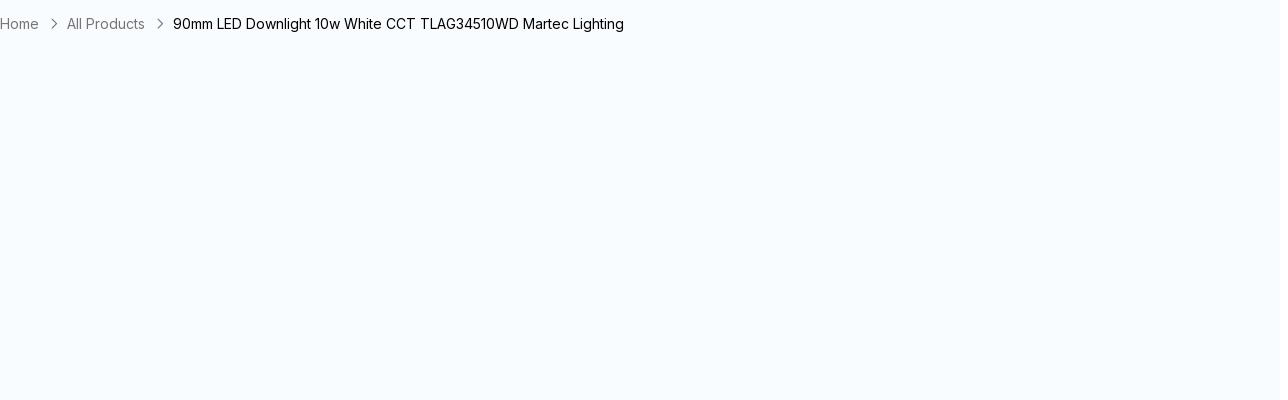

--- FILE ---
content_type: text/javascript
request_url: https://thelightingoutlet.com.au/cdn/shop/t/129/assets/theme.PaJ2cAW3.min.js
body_size: -677
content:
import{s as r,g as e}from"./alpine.DPsGE-Uv.min.js";import{a as o}from"./renderer.E694-7oW.min.js";import{a as s}from"./shopify.SuZxIyB9.min.js";import"./components.CKleWifO.min.js";import"./react.BRZa-2Mw.min.js";import"./animations.BIEAaoM1.min.js";let a;try{r(),a=e,s(),o()}catch(t){console.error("Arctheme failed to start.",t.message)}


--- FILE ---
content_type: text/javascript
request_url: https://thelightingoutlet.com.au/cdn/shop/t/129/assets/shopify.SuZxIyB9.min.js
body_size: -562
content:
import{r as o}from"./renderer.E694-7oW.min.js";import{g as e}from"./components.CKleWifO.min.js";import"./react.BRZa-2Mw.min.js";import"./animations.BIEAaoM1.min.js";function d(){Shopify.designMode&&(document.addEventListener("shopify:section:load",function(){o(e())}),document.addEventListener("shopify:section:unload",function(){o(e())}),document.addEventListener("shopify:block:select",function(){o(e())}))}export{d as a};


--- FILE ---
content_type: text/javascript; charset=utf-8
request_url: https://thelightingoutlet.com.au/products/90mm-led-downlight-10w-white-cct-tlag34510wd-martec-lighting.js
body_size: 1801
content:
{"id":8750357643490,"title":"90mm LED Downlight 10w White CCT TLAG34510WD Martec Lighting","handle":"90mm-led-downlight-10w-white-cct-tlag34510wd-martec-lighting","description":"\u003cp\u003e\u003cstrong\u003eProduct Type: \u003c\/strong\u003eLED Downlight\u003c\/p\u003e\n\u003cp\u003e\u003cb\u003eThis downlight by Martec is the best value for a gimble downlight. Gimble downlights are the best for highlighting certain things light artworks or for raked ceilings. \u003c\/b\u003e\u003c\/p\u003e\n\u003cp\u003e\u003cb\u003eDescription:\u003c\/b\u003e\u003cbr\u003eThe Tradetec Arte Gimble fitting can be completely covered by insulation and is an excellent luminaire for any household looking to take the step into energy and cost efficient lighting.\u003c\/p\u003e\n\u003cp\u003e\u003cb\u003eTechnical Information:\u003c\/b\u003e\u003cbr\u003e\u003c\/p\u003e\n\u003cul\u003e\n\u003cli\u003e5 year replacement warranty.\u003c\/li\u003e\n\u003cli\u003eDie-cast aluminium construction.\u003c\/li\u003e\n\u003cli\u003eRecessed low glare design.\u003c\/li\u003e\n\u003cli\u003e100° Beam angle.\u003c\/li\u003e\n\u003cli\u003eDimmable down to 10% when using a Martec dimmer (MTD300VA).\u003c\/li\u003e\n\u003c\/ul\u003e\n\u003cdiv class=\"spec-title\"\u003e\n\u003cstrong\u003eSpecifications:\u003c\/strong\u003e\u003cbr\u003e\n\u003cul\u003e\n\u003cli\u003eOrdering Code: TLAG34510WD\u003c\/li\u003e\n\u003cli\u003eColour: Matt White\u003c\/li\u003e\n\u003cli\u003ePower Wattage: 10w\u003c\/li\u003e\n\u003cli\u003eVoltage: 220-240 50Hz\u003c\/li\u003e\n\u003cli\u003eMaterial: Aluminium housing\u003c\/li\u003e\n\u003cli\u003eCut Out Size: Dia 90mm\u003c\/li\u003e\n\u003cli\u003eColour temperature: 3000k \/ 4000k \/ 5000k\u003c\/li\u003e\n\u003cli\u003eLumen: 850lm \/ 900lm \/ 990lm\u003c\/li\u003e\n\u003cli\u003eIP Rating: IP44 (front only)\u003c\/li\u003e\n\u003cli\u003eBeam Angle: 100º\u003c\/li\u003e\n\u003cli\u003eCRI: Ra\u0026gt;80\u003c\/li\u003e\n\u003cli\u003eApproximate lamp life: 50,000 hours @ Ta25°C\u003c\/li\u003e\n\u003cli\u003eDimmable: Yes\u003c\/li\u003e\n\u003cli\u003eFlex and Plug: 1M flex and plug\u003c\/li\u003e\n\u003c\/ul\u003e\n\u003c\/div\u003e\n\u003cul\u003e\u003c\/ul\u003e\n\u003cp\u003e\u003cbr\u003e\u003cstrong\u003eDimension:\u003c\/strong\u003e\u003cbr\u003e\u003c\/p\u003e\n\u003cul\u003e\n\u003cli\u003e\u003cspan data-mce-fragment=\"1\"\u003eDiameter: ø110mm\u003c\/span\u003e\u003c\/li\u003e\n\u003cli\u003e\u003cspan data-mce-fragment=\"1\"\u003eHeight: 40.5mm\u003c\/span\u003e\u003c\/li\u003e\n\u003cli\u003e\u003cspan data-mce-fragment=\"1\"\u003eCut Out: 90mm\u003c\/span\u003e\u003c\/li\u003e\n\u003c\/ul\u003e\n\u003cp\u003e \u003c\/p\u003e","published_at":"2024-11-08T21:46:59+11:00","created_at":"2024-11-08T21:47:02+11:00","vendor":"Martec Lighting","type":"Downlight","tags":["5YW","Beam Angle_100°","bestsellers-resort","Boxing","brands_excluded","CCT","cct_overlay","Colour Temperature_3000k","Colour Temperature_4000k","Colour Temperature_5000k","Colour Temperature_CCT","Colour_White","CRI_\u003e80","Current Discounts","current_discount_collection","current_discounts","current_indoor_discounts","Cut Out_ø90mm","Diameter_ø110mm","Dimmable_Yes","Discount","Discounted Products","Downlight Blog","FromTheBlog-LED Downlight","Gimble Downlight","GP","has_eta","has_variants","Height_40.5mm","hide_href_new","Indoor Light","INS-https:\/\/cdn.shopify.com\/s\/files\/1\/2129\/3845\/files\/MARTEC_TLAG34510WD_INS.pdf","IP Rated","Kogan","Kogan2","LED Downlight","LED_Yes","lightco-ex-elstead","Lumens_850lm","Lumens_880lm","Lumens_990lm","Material_Aluminium","new_eta","PDF-https:\/\/cdn.shopify.com\/s\/files\/1\/2129\/3845\/files\/MARTEC_TLAG34510WD.pdf","product_addon","Range_801-900lm","Range_901-1000lm","Recessed Downlight","Remove","Sensor_No","synced","Tradetec","Up-GimbleDownlight","update","Wattage_10w"],"price":2903,"price_min":2903,"price_max":2903,"available":true,"price_varies":false,"compare_at_price":4079,"compare_at_price_min":4079,"compare_at_price_max":4079,"compare_at_price_varies":false,"variants":[{"id":46116112171234,"title":"Default Title","option1":"Default Title","option2":null,"option3":null,"sku":"TLAG34510WD","requires_shipping":true,"taxable":true,"featured_image":null,"available":true,"name":"90mm LED Downlight 10w White CCT TLAG34510WD Martec Lighting","public_title":null,"options":["Default Title"],"price":2903,"weight":100,"compare_at_price":4079,"inventory_management":"shopify","barcode":"9312375505334","quantity_rule":{"min":1,"max":null,"increment":1},"quantity_price_breaks":[],"requires_selling_plan":false,"selling_plan_allocations":[]}],"images":["\/\/cdn.shopify.com\/s\/files\/1\/0707\/3595\/4146\/files\/c-martec-lighting-tlag34510wd-downlight-the-lighting-outlet.jpg?v=1731062822","\/\/cdn.shopify.com\/s\/files\/1\/0707\/3595\/4146\/files\/c-martec-lighting-tlag34510wd-downlight-the-lighting-outlet-2.jpg?v=1731062822","\/\/cdn.shopify.com\/s\/files\/1\/0707\/3595\/4146\/files\/c-martec-lighting-tlag34510wd-downlight-the-lighting-outlet-3.jpg?v=1731062822"],"featured_image":"\/\/cdn.shopify.com\/s\/files\/1\/0707\/3595\/4146\/files\/c-martec-lighting-tlag34510wd-downlight-the-lighting-outlet.jpg?v=1731062822","options":[{"name":"Title","position":1,"values":["Default Title"]}],"url":"\/products\/90mm-led-downlight-10w-white-cct-tlag34510wd-martec-lighting","media":[{"alt":"90mm LED Downlight 10w White CCT TLAG34510WD Martec Lighting","id":34915059138786,"position":1,"preview_image":{"aspect_ratio":1.0,"height":600,"width":600,"src":"https:\/\/cdn.shopify.com\/s\/files\/1\/0707\/3595\/4146\/files\/c-martec-lighting-tlag34510wd-downlight-the-lighting-outlet.jpg?v=1731062822"},"aspect_ratio":1.0,"height":600,"media_type":"image","src":"https:\/\/cdn.shopify.com\/s\/files\/1\/0707\/3595\/4146\/files\/c-martec-lighting-tlag34510wd-downlight-the-lighting-outlet.jpg?v=1731062822","width":600},{"alt":"90mm LED Downlight 10w White CCT TLAG34510WD Martec Lighting","id":34915059171554,"position":2,"preview_image":{"aspect_ratio":1.0,"height":600,"width":600,"src":"https:\/\/cdn.shopify.com\/s\/files\/1\/0707\/3595\/4146\/files\/c-martec-lighting-tlag34510wd-downlight-the-lighting-outlet-2.jpg?v=1731062822"},"aspect_ratio":1.0,"height":600,"media_type":"image","src":"https:\/\/cdn.shopify.com\/s\/files\/1\/0707\/3595\/4146\/files\/c-martec-lighting-tlag34510wd-downlight-the-lighting-outlet-2.jpg?v=1731062822","width":600},{"alt":"90mm LED Downlight 10w White CCT TLAG34510WD Martec Lighting","id":34915059204322,"position":3,"preview_image":{"aspect_ratio":1.0,"height":600,"width":600,"src":"https:\/\/cdn.shopify.com\/s\/files\/1\/0707\/3595\/4146\/files\/c-martec-lighting-tlag34510wd-downlight-the-lighting-outlet-3.jpg?v=1731062822"},"aspect_ratio":1.0,"height":600,"media_type":"image","src":"https:\/\/cdn.shopify.com\/s\/files\/1\/0707\/3595\/4146\/files\/c-martec-lighting-tlag34510wd-downlight-the-lighting-outlet-3.jpg?v=1731062822","width":600}],"requires_selling_plan":false,"selling_plan_groups":[]}